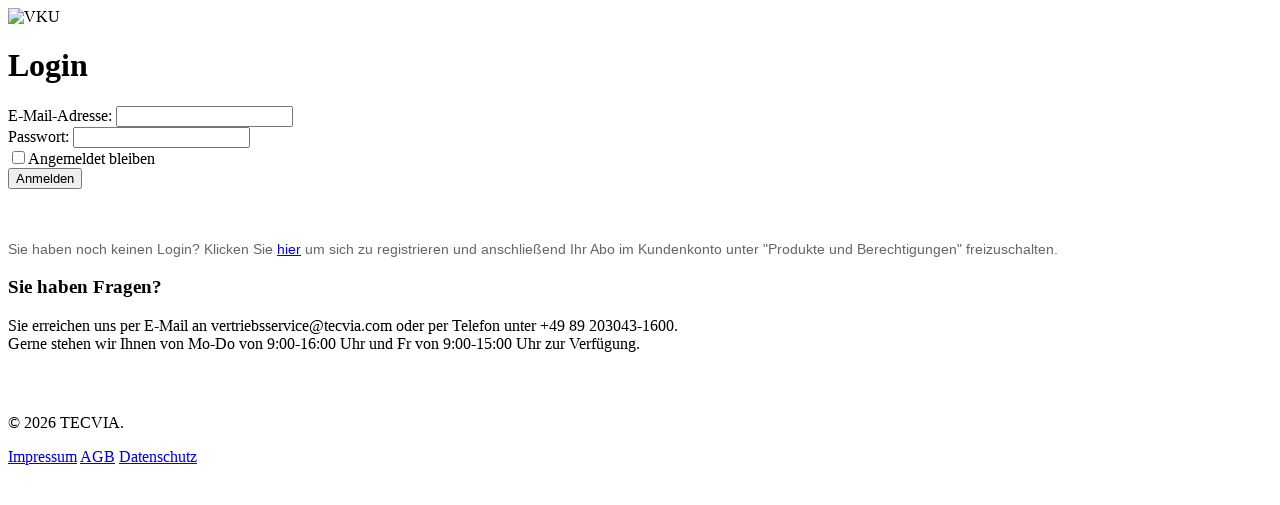

--- FILE ---
content_type: text/html; charset=UTF-8
request_url: https://www.vkuonline.de/users/login//sixcms/media.php/4541/VKU-012-0966-8.pdf
body_size: 1811
content:
<!DOCTYPE html>
<html lang="de-DE" prefix="og: http://ogp.me/ns#">

    <head>

        <!-- Google Tag Manager -->
        <script>
            (function (w, d, s, l, i) {
                w[l] = w[l] || [];
                w[l].push({
                    'gtm.start': new Date().getTime()
                    , event: 'gtm.js'
                });
                var f = d.getElementsByTagName(s)[0]
                    , j = d.createElement(s)
                    , dl = l != 'dataLayer' ? '&l=' + l : '';
                j.async = true;
                j.src = 'https://www.googletagmanager.com/gtm.js?id=' + i + dl;
                f.parentNode.insertBefore(j, f);
            })(window, document, 'script', 'dataLayer', 'GTM-PWJ7BVX');
        </script>
        <!-- End Google Tag Manager -->


        <!-- Icons -->
        <link rel="shortcut icon" href="android-icon.png" sizes="196x196" />
        <link rel="apple-touch-icon" href="./apple-touch-icon.png" />
        <link rel="shortcut icon" type="image/x-icon" href="./favicon.ico" />
        <meta property="og:image" content="./android-icon.png" />
        <!-- End Icons -->

        <!-- Title and Description -->
        <title>Login | VKU - Verkehrsunfall und Fahrzeugtechnik</title>
        <meta property="og:title" content="Login | VKU - Verkehrsunfall und Fahrzeugtechnik" />
        <meta name="description" content="Login zu VKUonline.de - Verkehrsunfall und Fahrzeugtechnik" />
        <!-- End Title and Description -->

        <meta name="author" content="TECVIA GmbH" />
        <meta name="robots" content="index,follow" />
        <meta http-equiv="content-type" content="text/html; charset=utf-8" />
        <meta charset="utf-8" />
        <meta http-equiv="X-UA-Compatible" content="IE=edge" />
        <meta name="viewport" content="initial-scale=1, minimum-scale=1, maximum-scale=1, width=device-width, user-scalable=0" />
        <meta property="og:locale" content="de_DE" />
        <meta property="og:type" content="website" />    

        <link href="style_login.min.css" rel="stylesheet" />

    </head>

    <body>
        <!-- Google Tag Manager (noscript) -->
        <noscript>
            <iframe src="https://www.googletagmanager.com/ns.html?id=GTM-PWJ7BVX" height="0" width="0" style="display:none;visibility:hidden"></iframe>
        </noscript>
        <!-- End Google Tag Manager (noscript) -->
        <main id="main">
            <div id="content-frame">
                <div id="titlebar"><img alt="VKU" src="./logo.svg"></div>
                <div id="intro">
                    <h1>Login</h1>
                </div>
                <div id="content">
                                        <!-- Login Form -->
                    <form action="/users/login" method="post">
                        <input type="hidden" name="redirect_page" value="sixcms/media.php/4541/VKU-012-0966-8.pdf" />
                    <input type="hidden" name="form_send" value="fired"> <!-- to receive a clear information that the form has been fired -->
                    <div id="user_data_input">
                        <div class="input-field">
                            <label>E-Mail-Adresse:</label>
                            <input id="field_login" name="username" type="text" value="">
                        </div>
                        <div class="input-field">
                            <label>Passwort:</label>
                            <input id="field_pwd" name="password" type="password" value="">
                        </div>

                        <div class="input-field">
                            <label><input type="checkbox" name="stayloggedin" value="1" >Angemeldet bleiben</label>

                         </div>

                        <div class="input-field">
                            <input id="form_submit" name="form_submit" type="submit" value="Anmelden" class="btn">
                        </div>
                        <div style="padding-top: 40px;">
                            <p style="font-family:'Helvetica Neue', Arial, Helvetica, sans-serif; font-size:13.5px;color: #666;">Sie haben noch keinen Login? Klicken Sie <a href="https://konto.tecvia.com/Home/CheckEmailAddress">hier</a> um sich zu registrieren und anschließend Ihr Abo im Kundenkonto unter "Produkte und Berechtigungen" freizuschalten.</p>
                        </div>
                    </div>
                    </form>
                    <!-- End Login Form -->
                </div>
            </div>
            <div id="help">
                <h3>Sie haben Fragen?</h3>
                <p>Sie erreichen uns per E-Mail an vertriebsservice@tecvia.com oder per Telefon unter +49 89 203043-1600.
                    <br> Gerne stehen wir Ihnen von Mo-Do von 9:00-16:00 Uhr und Fr von 9:00-15:00 Uhr zur Verfügung. </p>
            </div>
        </main>

        <div class="springer-nature-footer">
            <a href="https://www.tecvia-media.com" target="_blank"><img width="152" alt="TECVIA" src="https://resources.tecvia.com/images/logos/TecVia-Logo-RGB-Weiss.png" ></a>
            <p>&copy; 2026 TECVIA.</p>
            <p id="legal-menu">
                <a href="https://tecvia.com/impressum" target="_blank">Impressum</a>
                <a href="https://tecvia.com/agb" target="_blank">AGB</a>
                <a href="https://tecvia.com/datenschutz" target="_blank">Datenschutz</a>
            </p>
        </div>

    </body>
</html>

--- FILE ---
content_type: text/html; charset=UTF-8
request_url: https://www.vkuonline.de/users/login//sixcms/media.php/4541/style_login.min.css
body_size: 1813
content:
<!DOCTYPE html>
<html lang="de-DE" prefix="og: http://ogp.me/ns#">

    <head>

        <!-- Google Tag Manager -->
        <script>
            (function (w, d, s, l, i) {
                w[l] = w[l] || [];
                w[l].push({
                    'gtm.start': new Date().getTime()
                    , event: 'gtm.js'
                });
                var f = d.getElementsByTagName(s)[0]
                    , j = d.createElement(s)
                    , dl = l != 'dataLayer' ? '&l=' + l : '';
                j.async = true;
                j.src = 'https://www.googletagmanager.com/gtm.js?id=' + i + dl;
                f.parentNode.insertBefore(j, f);
            })(window, document, 'script', 'dataLayer', 'GTM-PWJ7BVX');
        </script>
        <!-- End Google Tag Manager -->


        <!-- Icons -->
        <link rel="shortcut icon" href="android-icon.png" sizes="196x196" />
        <link rel="apple-touch-icon" href="./apple-touch-icon.png" />
        <link rel="shortcut icon" type="image/x-icon" href="./favicon.ico" />
        <meta property="og:image" content="./android-icon.png" />
        <!-- End Icons -->

        <!-- Title and Description -->
        <title>Login | VKU - Verkehrsunfall und Fahrzeugtechnik</title>
        <meta property="og:title" content="Login | VKU - Verkehrsunfall und Fahrzeugtechnik" />
        <meta name="description" content="Login zu VKUonline.de - Verkehrsunfall und Fahrzeugtechnik" />
        <!-- End Title and Description -->

        <meta name="author" content="TECVIA GmbH" />
        <meta name="robots" content="index,follow" />
        <meta http-equiv="content-type" content="text/html; charset=utf-8" />
        <meta charset="utf-8" />
        <meta http-equiv="X-UA-Compatible" content="IE=edge" />
        <meta name="viewport" content="initial-scale=1, minimum-scale=1, maximum-scale=1, width=device-width, user-scalable=0" />
        <meta property="og:locale" content="de_DE" />
        <meta property="og:type" content="website" />    

        <link href="style_login.min.css" rel="stylesheet" />

    </head>

    <body>
        <!-- Google Tag Manager (noscript) -->
        <noscript>
            <iframe src="https://www.googletagmanager.com/ns.html?id=GTM-PWJ7BVX" height="0" width="0" style="display:none;visibility:hidden"></iframe>
        </noscript>
        <!-- End Google Tag Manager (noscript) -->
        <main id="main">
            <div id="content-frame">
                <div id="titlebar"><img alt="VKU" src="./logo.svg"></div>
                <div id="intro">
                    <h1>Login</h1>
                </div>
                <div id="content">
                                        <!-- Login Form -->
                    <form action="/users/login" method="post">
                        <input type="hidden" name="redirect_page" value="sixcms/media.php/4541/style_login.min.css" />
                    <input type="hidden" name="form_send" value="fired"> <!-- to receive a clear information that the form has been fired -->
                    <div id="user_data_input">
                        <div class="input-field">
                            <label>E-Mail-Adresse:</label>
                            <input id="field_login" name="username" type="text" value="">
                        </div>
                        <div class="input-field">
                            <label>Passwort:</label>
                            <input id="field_pwd" name="password" type="password" value="">
                        </div>

                        <div class="input-field">
                            <label><input type="checkbox" name="stayloggedin" value="1" >Angemeldet bleiben</label>

                         </div>

                        <div class="input-field">
                            <input id="form_submit" name="form_submit" type="submit" value="Anmelden" class="btn">
                        </div>
                        <div style="padding-top: 40px;">
                            <p style="font-family:'Helvetica Neue', Arial, Helvetica, sans-serif; font-size:13.5px;color: #666;">Sie haben noch keinen Login? Klicken Sie <a href="https://konto.tecvia.com/Home/CheckEmailAddress">hier</a> um sich zu registrieren und anschließend Ihr Abo im Kundenkonto unter "Produkte und Berechtigungen" freizuschalten.</p>
                        </div>
                    </div>
                    </form>
                    <!-- End Login Form -->
                </div>
            </div>
            <div id="help">
                <h3>Sie haben Fragen?</h3>
                <p>Sie erreichen uns per E-Mail an vertriebsservice@tecvia.com oder per Telefon unter +49 89 203043-1600.
                    <br> Gerne stehen wir Ihnen von Mo-Do von 9:00-16:00 Uhr und Fr von 9:00-15:00 Uhr zur Verfügung. </p>
            </div>
        </main>

        <div class="springer-nature-footer">
            <a href="https://www.tecvia-media.com" target="_blank"><img width="152" alt="TECVIA" src="https://resources.tecvia.com/images/logos/TecVia-Logo-RGB-Weiss.png" ></a>
            <p>&copy; 2026 TECVIA.</p>
            <p id="legal-menu">
                <a href="https://tecvia.com/impressum" target="_blank">Impressum</a>
                <a href="https://tecvia.com/agb" target="_blank">AGB</a>
                <a href="https://tecvia.com/datenschutz" target="_blank">Datenschutz</a>
            </p>
        </div>

    </body>
</html>